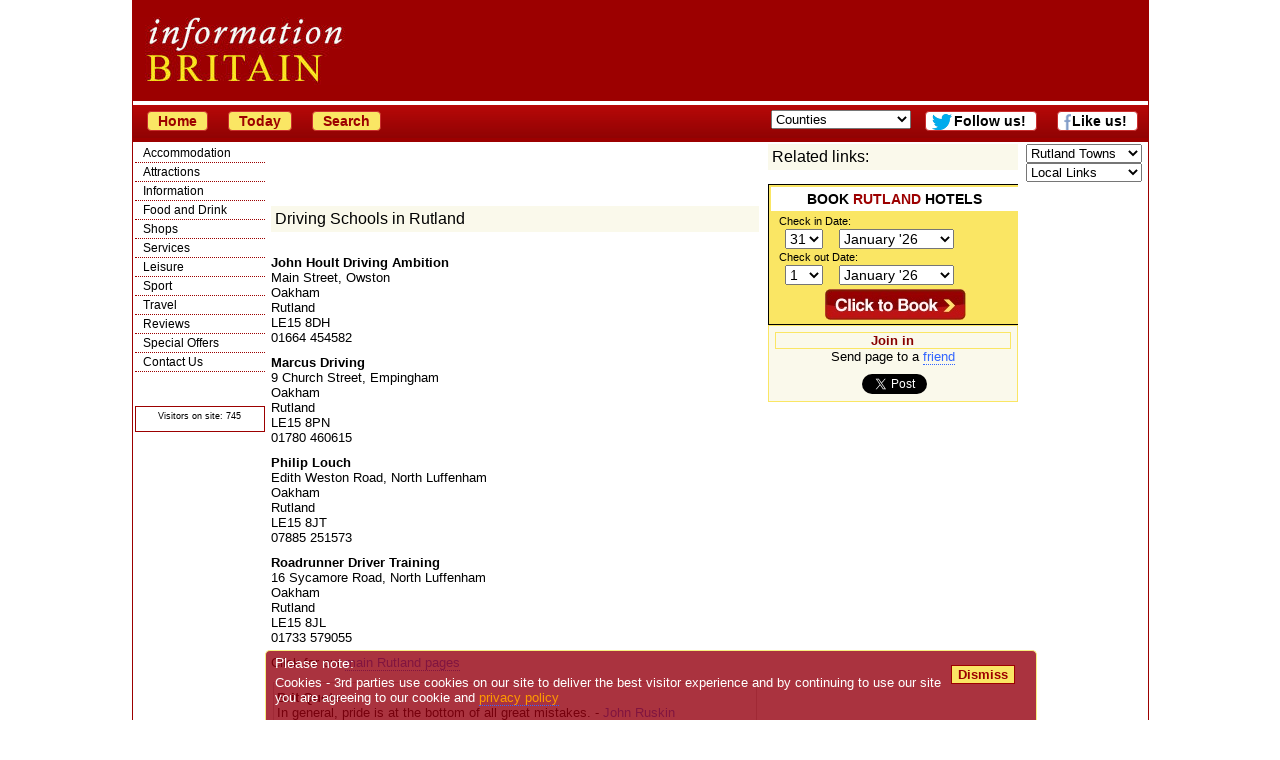

--- FILE ---
content_type: text/html; charset=UTF-8
request_url: https://information-britain.co.uk/minorcounty.php?county=10&type=14
body_size: 41884
content:
<!DOCTYPE HTML PUBLIC "-//W3C//Dtd HTML 4.01 transitional//EN"
        "http://www.w3.org/tr/html4/loose.dtd">
<html lang="en"><head>
<title>English Driving Schools in Rutland. Find Rutland Driving Schools</title>
<meta name="description" content="Driving Schools in and around Rutland, England">
<meta name="keywords" content="English Driving Schools, Rutland Driving Schools"></cfoutput><link rel="stylesheet" type="text/css" href="ibstyle.css">
<script type="text/javascript">
(function(){
  var bsa = document.createElement('script');
     bsa.type = 'text/javascript';
     bsa.async = true;
     bsa.src = '//information-britain.co.uk/tick.js';
  (document.getElementsByTagName('head')[0]||document.getElementsByTagName('body')[0]).appendChild(bsa);
})();
</script>
<meta http-equiv="Content-Type" content="text/html; charset=ISO-8859-1">
<!--[if gt IE 4.0]><![if lt IE 7]>
<style type="text/css">
#container{width:1034px;}
#subheader{width:1024px;}
</style>
<![endif]><![endif]-->
<meta name=viewport content="width=device-width, initial-scale=1">
<script async src="https://pagead2.googlesyndication.com/pagead/js/adsbygoogle.js?client=ca-pub-1447370824569277"
     crossorigin="anonymous"></script></head>
<body>
<div id="container">
<div id="header">
<div id="topad">
<div class="smargin">
<!--<iframe width="728" height="90" name="topad" src="https://information-britain.co.uk/topad.htm" frameborder="0" marginwidth="0" marginheight="0" vspace="0" hspace="0" allowtransparency="true" scrolling="no"></iframe>-->
</div><!--smargin-->
</div><!--topad-->
<span id="mytimeb"></span>
</div><!--header-->
<div id="subheader">
<a href='/'><button onClick="window.location.href='/'; return false;">Home</button></a>
<a href='/today.php'><button onClick="window.location.href='/today.php'; return false;">Today</button></a>
<!--<form action='/gsearch.php' id='cse-search-box'>
<input type="hidden" name="cx" value="partner-pub-1447370824569277:7pabna-ym5o">
<input type="hidden" name="cof" value="FORID:11">
<input type="hidden" name="ie" value="ISO-8859-1">
<input type="text" name="q" size="20">
<input type="submit" name="sa" value="Search">
</form>
<script type="text/javascript" src="http://www.google.co.uk/cse/brand?form=cse-search-box&lang=en"></script>-->
<a href='/search.cfm'><button onClick="window.location.href='/search.cfm'; return false;">Search</button></a>
<form name=qjump method=get class="menulist" action="#">
<select onChange="return jump(this);" size="1">
<option value=''>Counties</option>
<option value='/counties.cfm?county=140'>Anglesey</option>
<option value='/counties.cfm?county=75'>Angus and Dundee</option>
<option value='/counties.cfm?county=64'>Argyll</option>
<option value='/counties.cfm?county=63'>Ayrshire and Arran</option>
<option value='/counties.cfm?county=138'>Bath</option>
<option value='/counties.cfm?county=39'>Bedfordshire</option>
<option value='/counties.cfm?county=107'>Belfast</option>
<option value='/counties.cfm?county=38'>Berkshire</option>
<option value='/counties.cfm?county=60'>Borders</option>
<option value='/counties.cfm?county=36'>Bristol</option>
<option value='/counties.cfm?county=35'>Buckinghamshire</option>
<option value='/counties.cfm?county=34'>Cambridgeshire</option>
<option value='/counties.cfm?county=33'>Cheshire</option>
<option value='/counties.cfm?county=95'>Cleveland and Teesside</option>
<option value='/counties.cfm?county=31'>Cornwall</option>
<option value='/counties.cfm?county=108'>County Antrim</option>
<option value='/counties.cfm?county=113'>County Armagh</option>
<option value='/counties.cfm?county=109'>County Down</option>
<option value='/counties.cfm?county=32'>County Durham</option>
<option value='/counties.cfm?county=110'>County Fermanagh</option>
<option value='/counties.cfm?county=111'>County Londonderry</option>
<option value='/counties.cfm?county=112'>County Tyrone</option>
<option value='/counties.cfm?county=30'>Cumbria</option>
<option value='/counties.cfm?county=29'>Derbyshire</option>
<option value='/counties.cfm?county=28'>Devon</option>
<option value='/counties.cfm?county=27'>Dorset</option>
<option value='/counties.cfm?county=70'>Dumfries and Galloway</option>
<option value='/counties.cfm?county=98'>East Yorkshire</option>
<option value='/counties.cfm?county=49'>Edinburgh and the Lothians</option>
<option value='/counties.cfm?county=26'>Essex</option>
<option value='/counties.cfm?county=57'>Fife</option>
<option value='/counties.cfm?county=56'>Glasgow</option>
<option value='/counties.cfm?county=25'>Gloucestershire</option>
<option value='/counties.cfm?county=55'>Grampian</option>
<option value='/counties.cfm?county=76'>Greater Manchester</option>
<option value='/counties.cfm?county=83'>Guernsey</option>
<option value='/counties.cfm?county=24'>Hampshire</option>
<option value='/counties.cfm?county=23'>Herefordshire</option>
<option value='/counties.cfm?county=22'>Hertfordshire</option>
<option value='/counties.cfm?county=54'>Highlands</option>
<option value='/counties.cfm?county=139'>Isle of Islay</option>
<option value='/counties.cfm?county=74'>Isle of Man</option>
<option value='/counties.cfm?county=103'>Isle of Mull</option>
<option value='/counties.cfm?county=52'>Isle of Skye</option>
<option value='/counties.cfm?county=71'>Isle of Wight</option>
<option value='/counties.cfm?county=102'>Isles of Scilly</option>
<option value='/counties.cfm?county=82'>Jersey</option>
<option value='/counties.cfm?county=20'>Kent</option>
<option value='/counties.cfm?county=50'>Lanarkshire</option>
<option value='/counties.cfm?county=19'>Lancashire</option>
<option value='/counties.cfm?county=18'>Leicestershire</option>
<option value='/counties.cfm?county=17'>Lincolnshire</option>
<option value='/counties.cfm?county=16'>London</option>
<option value='/counties.cfm?county=90'>Merseyside</option>
<option value='/counties.cfm?county=66'>Mid Wales</option>
<option value='/counties.cfm?county=15'>Norfolk</option>
<option value='/counties.cfm?county=68'>North Wales</option>
<option value='/counties.cfm?county=40'>North Yorkshire</option>
<option value='/counties.cfm?county=14'>Northamptonshire</option>
<option value='/counties.cfm?county=13'>Northumberland</option>
<option value='/counties.cfm?county=12'>Nottinghamshire</option>
<option value='/counties.cfm?county=106'>Orkneys</option>
<option value='/counties.cfm?county=11'>Oxfordshire</option>
<option value='/counties.cfm?county=47'>Perthshire</option>
<option value='/counties.cfm?county=10'>Rutland</option>
<option value='/counties.cfm?county=105'>Shetland Isles</option>
<option value='/counties.cfm?county=9'>Shropshire</option>
<option value='/counties.cfm?county=8'>Somerset</option>
<option value='/counties.cfm?county=67'>South Wales</option>
<option value='/counties.cfm?county=99'>South Yorkshire</option>
<option value='/counties.cfm?county=7'>Staffordshire</option>
<option value='/counties.cfm?county=78'>Stirlingshire</option>
<option value='/counties.cfm?county=6'>Suffolk</option>
<option value='/counties.cfm?county=5'>Surrey</option>
<option value='/counties.cfm?county=4'>Sussex</option>
<option value='/counties.cfm?county=84'>Tyne and Wear</option>
<option value='/counties.cfm?county=3'>Warwickshire</option>
<option value='/counties.cfm?county=37'>West Midlands</option>
<option value='/counties.cfm?county=69'>West Wales</option>
<option value='/counties.cfm?county=97'>West Yorkshire</option>
<option value='/counties.cfm?county=104'>Western Isles</option>
<option value='/counties.cfm?county=2'>Wiltshire</option>
<option value='/counties.cfm?county=1'>Worcestershire</option>
</select>
</form>
<a href='https://www.facebook.com/InformationBritain?ref=hl' class=newpage><button id='fblink' style='background-color:#fff' onClick="window.open('https://www.facebook.com/InformationBritain?ref=hl') return false;">Like us!</button></a>
<a href="http://twitter.com/inbritain" id="trk" class=newpage><button onClick="window.open('http://twitter.com/inbritain') return false;" id="twlink">Follow us!</button></a>
</div><!--subheader-->
<div id="navdiv">
<ul id="nav">
	<li><a href="#" onclick="return toggle('ul_one', 1);">Accommodation</a>
	<ul id="ul_one">
		<li><a href="/where_to_stay.htm">All Accommodation</a></li>
		<li><a href="/hotels.htm">Hotels</a></li>
		<li><a href="/accommodationnearairports.htm">Airports</a></li>
		<li><a href="/extras/Serviced-Apartment">Apartments</a></li>
		<li><a href="/b&amp;b.htm">Bed and Breakfast</a></li>
		<li><a href="/extras/Boutique-Hotel">Boutique</a></li>
		<li><a href="/breakshome.php">British Breaks</a></li>
		<li><a href="/budgetmain.htm">Budget</a></li>
		<li><a href="/campingcounties.cfm">Camping</a></li>
		<li><a href="/caravancounties.cfm">Caravans</a></li>
		<li><a href="/extras/Castle-Hotel">Castle Hotels</a></li>
		<li><a href="/othertypes.cfm?type=Conference%20Centre">Conference Centres</a></li>
		<li><a href="/coolhotels.cfm">Cool Hotels</a></li>
		<li><a href="/cottagecounties.cfm">Cottages</a></li>
		<li><a href="/famous.cfm">Destinations</a></li>
		<li><a href="/farms.htm">Farms</a></li>
		<li><a href="/extras/Golf-Hotel">Golf Hotels</a></li>
		<li><a href="/holidaylist.cfm">Holiday Parks</a></li>
		<li><a href="/othertypes.cfm?type=Hostel">Hostels</a></li>
		<li><a href="/hotels.htm">Hotels</a></li>
		<li><a href="/pubs.htm">Inns</a></li>
		<li><a href="/ireland.php">Ireland</a></li>
		<li><a href="/reviewcentre.php">Reviews</a></li>
		<li><a href="/scatering.htm">Self Catering</a></li>
		<li><a href="/extras/Spa-Hotel">Spa Hotels</a></li>
		<li><a href="/offers.htm">Special offers</a></li>
		<li><a href="/extras/Unique-Accommodation">Unique</a></li>
		<li><a href="/afloatcounties.cfm">Water Holidays</a></li>
		<li><a href="/where_to_stay.htm">Where to Stay</a></li>
	</ul></li>
	<li><a href="#" onclick="return toggle('ul_two', 1);">Attractions</a>
	<ul id="ul_two">
		<li><a href="/activities.cfm">Activities</a></li>
		<li><a href="/attractions.htm">All</a></li>
		<li><a href="/est-list3.cfm?EstType=3&amp;subset=crafts">Arts &amp; Crafts</a></li>
		<li><a href="/attractions.htm">Attractions</a></li>
		<li><a href="/othertypes.cfm?type=Casino">Casinos</a></li>
		<li><a href="/est-list3.cfm?EstType=3&amp;subset=castle">Castles</a></li>
		<li><a href="/est-list3.cfm?EstType=3&amp;subset=cathedral">Cathedrals/Churches</a></li>
		<li><a href="/cultural.php">Cultural</a></li>
		<li><a href="/famous.cfm">Destinations</a></li>
		<li><a href="/events.htm">Events</a></li>
		<li><a href="/est-list3.cfm?EstType=3&amp;subset=family">Family</a></li>
		<li><a href="/famous.cfm">Famous Places</a></li>
		<li><a href="/othertypes.cfm?type=Farmers%20Market">Farmers Markets</a></li>
		<li><a href="/customs.php">Folk Customs</a></li>
		<li><a href="/est-list3.cfm?EstType=3&amp;subset=garden">Gardens</a></li>
		<li><a href="/haunted.php">Haunted Britain</a></li>
		<li><a href="/est-list3.cfm?EstType=3&amp;subset=hist">Historic Houses</a></li>
		<li><a href="/est-list3.cfm?EstType=3&amp;subset=indust">Industrial</a></li>
		<li><a href="/othertypes.cfm?type=Market">Markets</a></li>
		<li><a href="/est-list3.cfm?EstType=3&amp;subset=military">Military</a></li>
		<li><a href="/movies.htm">Movie &amp; TV Sets</a></li>
		<li><a href="/bytype.cfm?EstType=3&amp;Country=0&amp;subset=museum">Museums</a></li>
		<li><a href="/est-list3.cfm?EstType=3&amp;subset=open">Open Spaces</a></li>
		<li><a href="/uksports/">Sport</a></li>
		<li><a href="/est-list3.cfm?EstType=3&amp;subset=stately">Stately Homes</a></li>
		<li><a href="/est-list3.cfm?EstType=3&amp;subset=unusual">Unusual</a></li>
		<li><a href="/est-list3.cfm?EstType=3&amp;subset=wild">Wildlife</a></li>
		<li><a href="/towns.cfm">Towns</a></li>
	</ul></li>
	<li><a href="#" onclick="return toggle('ul_eight', 1);">Information</a>
	<ul id="ul_eight">
		<li><a href="/information.htm">About Britain</a></li>
		<li><a href="/articletypes.php">Articles</a></li>
		<li><a href="/othertypes.cfm?type=Association">Associations</a></li>
		<li><a href="/institutions.php">British Institutions</a></li>
		<li><a href="/famousquotes.php">British Quotes</a></li>
		<li><a href="/othertypes.cfm?type=Charity">Charities</a></li>
		<li><a href="/est-list2.cfm?EstType=43&amp;Country=0">Churches</a></li>
		<li><a href="/othertypes.cfm?type=Conference%20Centre">Conference Centres</a></li>
		<li><a href="/countiesofbritain.htm">Counties</a></li>
		<li><a href="/est-list2.cfm?EstType=22&amp;Country=0">Councils</a></li>
		<li><a href="/cultural.php">Cultural Britain</a></li>
		<li><a href="/famousbritons.php">Famous Britons</a></li>
		<li><a href="/famousdates.php">Famous Dates</a></li>
		<li><a href="/famous.cfm">Famous Places</a></li>
		<li><a href="/favouritebritain.php">Favourite Britain</a></li>
		<li><a href="/bestfilm.php">Favourite Film</a></li>
		<li><a href="/customs.php">Folk Customs</a></li>
		<li><a href="/about/geography.htm">Geography</a></li>
		<li><a href="/haunted.php">Haunted Britain</a></li>
		<li><a href="/historic-cities.htm">Historic Cities</a></li>
		<li><a href="/britishhistory.php">History</a></li>
		<li><a href="/links.cfm">Links</a></li>
		<li><a href="/lore.php">Lore &amp; legends</a></li>
		<li><a href="/movies.htm">Movie &amp; TV Sets</a></li>
		<li><a href="/monarchs.htm">Monarchy</a></li>
		<li><a href="/natural.php">Natural Britain</a></li>
		<li><a href="/uknews.htm">News</a></li>
		<li><a href="/didyouknowlist.php">Rather Interesting</a></li>
		<li><a href="/schoolcounties.cfm">Schools</a></li>
		<li><a href="/towns.cfm">Towns</a></li>
		<li><a href="/countrylist.php?type=Tour%20Guide">Tour Guides</a></li>
		<li><a href="/tic.cfm">Tourist Information</a></li>
		<li><a href="/tipshome.php">Travel Tips</a></li>
		<li><a href="/photo.php">UK Pictures</a></li>
		<li><a href="/countyreviews.htm">Visitor reports</a></li>
		<li><a href="/villages.cfm">Villages</a></li>
	</ul></li>
	<li><a href="#" onclick="return toggle('ul_three', 1);">Food and Drink</a>
	<ul id="ul_three">
		<li><a href="/othertypes.cfm?type=Club">Clubs</a></li>
		<li><a href="/othertypes.cfm?type=Farmers%20Market">Farmers Markets</a></li>
		<li><a href="/ShopTypes.cfm?type=Farm">Farm Shops</a></li>
		<li><a href="/food/foodlegends.php">Food Legends</a></li>
		<li><a href="/extras/Gastropub">Gastropubs</a></li>
		<li><a href="/pubs.htm">Inns</a></li>
		<li><a href="/othertypes.cfm?type=Market">Markets</a></li>
		<li><a href="/menucentre.htm">Menus</a></li>
		<li><a href="/othertypes.cfm?type=Pub%20and%20Bar">Pubs and Bars</a></li>
		<li><a href="/recipes.php">Recipes</a></li>
		<li><a href="/restaurantcounties.cfm">Restaurants</a></li>
		<li><a href="/ShopTypes.cfm?type=Food%20%26%20Drink">Shops</a></li>
	</ul></li>
	<li><a href="#" onclick="return toggle('ul_five', 1);">Shops</a>
	<ul id="ul_five">
		<li><a href="/shopping.cfm">All Shops</a></li>
		<li><a href="/ShopTypes.cfm?type=Antiques">Antiques</a></li>
		<li><a href="/ShopTypes.cfm?type=Art">Art</a></li>
		<li><a href="/ShopTypes.cfm?type=Books%20CDs%20and%20Games">Books CDs &amp; Games</a></li>
		<li><a href="/ShopTypes.cfm?type=Butchers">Butchers</a></li>
		<li><a href="/ShopTypes.cfm?type=Chemists">Chemist</a></li>
		<li><a href="/ShopTypes.cfm?type=Children">Children</a></li>
		<li><a href="/ShopTypes.cfm?type=Clothes">Clothes Shops</a></li>
		<li><a href="/ShopTypes.cfm?type=Crafts">Craft Shops</a></li>
		<li><a href="/ShopTypes.cfm?type=Department%20Stores">Department Stores</a></li>
		<li><a href="/ShopTypes.cfm?type=DIY">DIY</a></li>
		<li><a href="/ShopTypes.cfm?type=Electrical/Computers">Electrical/Computers</a></li>
		<li><a href="/ShopTypes.cfm?type=Ethical/Fair Trade">Ethical/Fair Trade</a></li>
		<li><a href="/ShopTypes.cfm?type=Farm">Farm Shops</a></li>
		<li><a href="/othertypes.cfm?type=Farmers%20Market">Farmers Markets</a></li>
		<li><a href="/ShopTypes.cfm?type=Fashion%20Accessories">Fashion Accessories</a></li>
		<li><a href="/ShopTypes.cfm?type=Florists">Florists</a></li>
		<li><a href="/ShopTypes.cfm?type=Food%20%26%20Drink">Food &amp; Drink</a></li>
		<li><a href="/ShopTypes.cfm?type=Garden">Garden Shops</a></li>
		<li><a href="/ShopTypes.cfm?type=Gifts">Gift Shops</a></li>
		<li><a href="/ShopTypes.cfm?type=Hair%20%26%20Beauty">Hair &amp; Beauty</a></li>
		<li><a href="/ShopTypes.cfm?type=Healthcare">Healthcare Shops</a></li>
		<li><a href="/ShopTypes.cfm?type=High%20Street">High Street Shops</a></li>
		<li><a href="/ShopTypes.cfm?type=House%20%26%20Home">House &amp; Home</a></li>
		<li><a href="/ShopTypes.cfm?type=Jewellery">Jewellery</a></li>
		<li><a href="/othertypes.cfm?type=Market">Markets</a></li>
		<li><a href="/ShopTypes.cfm?type=Mobile%20Phones">Mobile Phones</a></li>
		<li><a href="/ShopTypes.cfm?type=Musical%20Instruments">Music</a></li>
		<li><a href="/ShopTypes.cfm?type=Natural%20Products">Natural Products</a></li>
		<li><a href="/ShopTypes.cfm?type=Opticians">Opticians</a></li>
		<li><a href="/ShopTypes.cfm?type=Outdoor%20Pursuits">Outdoor Pursuits</a></li>
		<li><a href="/ShopTypes.cfm?type=Party/Entertainment/Events">Party/Entertainment</a></li>
		<li><a href="/ShopTypes.cfm?type=Pets">Pets</a></li>
		<li><a href="/ShopTypes.cfm?type=Photography/Photographers">Photography/Photographers</a></li>
		<li><a href="/ShopTypes.cfm?type=Shoes">Shoe Shops</a></li>
		<li><a href="/ShopTypes.cfm?type=Shopping Village/Outlet">Shopping Village/Outlet</a></li>
		<li><a href="/ShopTypes.cfm?type=Sports">Sports</a></li>
		<li><a href="/ShopTypes.cfm?type=Stationery%20and%20Office">Stationery &amp; Office</a></li>
	</ul></li>
	<li><a href="#" onclick="return toggle('ul_six', 1);">Services</a>
	<ul id="ul_six">
		<li><a href="/othertypes.cfm?type=Accountant">Accountants</a></li>
		<li><a href="/minortypes.cfm?type=2">Architects</a></li>
		<li><a href="/minortypes.cfm?type=3">Boarding kennels</a></li>
		<li><a href="/books.cfm">Books</a></li>
		<li><a href="/minortypes.cfm?type=17">Builders</a></li>
		<li><a href="/carhire.htm">Car Hire</a></li>
		<li><a href="/othertypes.cfm?type=Care%20Home">Care Homes</a></li>
		<li><a href="/minortypes.php?type=4">Catteries</a></li>
		<li><a href="/ShopTypes.cfm?type=Chemists">Chemists</a></li>
		<li><a href="/minortypes.cfm?type=10">Cleaning Services</a></li>
		<li><a href="/othertypes.cfm?type=Church">Churches</a></li>
		<li><a href="/othertypes.cfm?type=Cinema">Cinemas</a></li>
		<li><a href="/est-list2.cfm?EstType=22&amp;Country=0">Councils</a></li>
		<li><a href="/othertypes.cfm?type=Dentist">Dentists</a></li>
		<li><a href="/othertypes.cfm?type=Doctor">Doctors</a></li>
		<li><a href="/minortypes.cfm?type=14">Driving School</a></li>
		<li><a href="/minortypes.cfm?type=13">Electricians</a></li>
		<li><a href="/estatecounty.cfm">Estate Agents</a></li>
		<li><a href="/othertypes.cfm?type=Farmers%20Market">Farmers Markets</a></li>
		<li><a href="/healthcounties.cfm">Fitness Clubs</a></li>
		<li><a href="/othertypes.cfm?type=Flat%20Share">Flat Share</a></li>
		<li><a href="/minortypes.php?type=16">Gardeners</a></li>
		<li><a href="/golf.cfm">Golf Courses</a></li>
		<li><a href="/minortypes.cfm?type=1">Hospitals</a></li>
		<li><a href="/pubs.htm">Inns</a></li>
		<li><a href="/minortypes.php?type=3">Kennels</a></li>
		<li><a href="/minortypes.php?type=6">Leisure Centres</a></li>
		<li><a href="/minortypes.cfm?type=7">Locksmith</a></li>
		<li><a href="/othertypes.cfm?type=Market">Markets</a></li>
		<li><a href="/minortypes.cfm?type=12">Mechanic</a></li>
		<li><a href="/minortypes.cfm?type=15">Nursery School</a></li>
		<li><a href="/ShopTypes.cfm?type=Opticians">Opticians</a></li>
		<li><a href="/minortypes.php?type=8">Plumbers</a></li>
		<li><a href="/minortypes.php?type=9">Removals</a></li>
		<li><a href="/restaurantcounties.cfm">Restaurants</a></li>
		<li><a href="/schoolcounties.cfm">Schools</a></li>
		<li><a href="/othertypes.cfm?type=Solicitor">Solicitors</a></li>
		<li><a href="/minortypes.php?type=5">Surveyors</a></li>
		<li><a href="/othertypes.cfm?type=Taxi">Taxis</a></li>
		<li><a href="http://ticketsuk.at/informationbritain?CTY=4&amp;CID=1648" class='trk'>Theatre Tickets</a></li>
		<li><a href="/othertypes.cfm?type=Venue">Venues</a></li>
		<li><a href="/othertypes.cfm?type=Vet">Vets</a></li>
	</ul></li>
	<li><a href="#" onclick="return toggle('ul_seven', 1);">Leisure</a>
	<ul id="ul_seven">
		<li><a href="/activities.cfm">Activities</a></li>
		<li><a href="/attractions.htm">Attractions</a></li>
		<li><a href="/othertypes.cfm?type=Casino">Casinos</a></li>
		<li><a href="/est-list2.cfm?EstType=43&amp;Country=0">Churches</a></li>
		<li><a href="/othertypes.cfm?type=Classes">Classes</a></li>
		<li><a href="/othertypes.cfm?type=Club">Clubs</a></li>
		<li><a href="/othertypes.cfm?type=Cinema">Cinemas</a></li>
		<li><a href="/events.htm">Events</a></li>
		<li><a href="/est-list3.cfm?EstType=3&amp;subset=garden">Gardens</a></li>
		<li><a href="/healthcounties.cfm">Gyms</a></li>
		<li><a href="/othertypes.cfm?type=Market">Markets</a></li>
		<li><a href="/othertypes.cfm?type=Performing%20Arts">Performing Arts</a></li>
		<li><a href="/racecounty.cfm">Racecourses</a></li>
		<li><a href="/restaurantcounties.cfm">Restaurants</a></li>
		<li><a href="/shopping.cfm">Shops</a></li>
		<li><a href="/uksports/">Sport</a></li>
		<li><a href="/othertypes.cfm?type=Theatre">Theatres</a></li>
		<li><a href="/othertypes.cfm?type=Tour%20Guide">Tour Guides</a></li>
		<li><a href="/est-list3.cfm?EstType=3&subset=wild">Wildlife</a></li>
	</ul></li>
	<li><a href="#" onclick="return toggle('ul_nine', 1);">Sport</a>
	<ul id="ul_nine">
		<li><a href="/activities.cfm">Activities</a></li>
		<li><a href="/sports.cfm?type=14">Badminton</a></li>
		<li><a href="/sports.cfm?type=7">Basketball</a></li>
		<li><a href="/sports.cfm?type=20">Bowling</a></li>
		<li><a href="/sports.cfm?type=8">Boxing</a></li>
		<li><a href="/sports.cfm?type=1">Cricket</a></li>
		<li><a href="/sports.cfm?type=18">Cycling</a></li>
		<li><a href="/healthcounties.cfm">Fitness Clubs</a></li>
		<li><a href="/sports.cfm?type=2">Football</a></li>
		<li><a href="/golf.cfm">Golf</a></li>
		<li><a href="/racecounty.cfm">Horse Racing</a></li>
		<li><a href="/sports.cfm?type=13">Martial Arts</a></li>
		<li><a href="/sports.cfm?type=5">Men's Hockey</a></li>
		<li><a href="/sports.cfm?type=16">Netball</a></li>
		<li><a href="/sports.cfm?type=23">Polo</a></li>
		<li><a href="/sports.cfm?type=3">Rugby</a></li>
		<li><a href="/sports.cfm?type=10">Rowing</a></li>
		<li><a href="/sports.cfm?type=3">Rugby League</a></li>
		<li><a href="/sports.cfm?type=4">Rugby Union</a></li>
		<li><a href="/sports.cfm?type=11">Sailing</a></li>
		<li><a href="/uksports/">Sport</a></li>
		<li><a href="/sports.cfm?type=19">Swimming & Diving</a></li>
		<li><a href="/sports.cfm?type=21">Table Tennis</a></li>
		<li><a href="/sports.cfm?type=12">Tennis</a></li>
		<li><a href="/sports.cfm?type=22">Trampolining</a></li>
		<li><a href="/sports.cfm?type=17">Volleyball</a></li>
		<li><a href="/sports.cfm?type=6">Women's Hockey</a></li>
	</ul></li>
	<li><a href="#" onclick="return toggle('ul_four', 1);">Travel</a>
	<ul id="ul_four">
		<li><a href="/carhire.htm">Car Hire</a></li>
		<li><a href="/travel.htm">Travel information</a></li>
		<li><a href="//clkuk.tradedoubler.com/click?p=2556&amp;a=653230&amp;g=19541">Travel insurance</a></li>
		<li><a href="/accommodationnearairports.htm">Airports</a></li>
		<li><a href="/road.htm">Road</a></li>
		<li><a href="//www.awin1.com/awclick.php?mid=2601&id=23208">Flights</a></li>
		<li><a href="/ferries.htm">Ferries</a></li>
		<li><a href="/rail.htm">Rail</a></li>
		<li><a href="/othertypes.cfm?type=Taxi">Taxis</a></li>
		<li><a href="/tipshome.php">Travel Tips</a></li>
		<li><a href="/countyreviews.htm">Visitor reports</a></li>
	</ul></li>
	<li><a href="/reviewcentre.php" title="Review Centre">Reviews</a></li>
	<li><a href="/offers.htm" title="Special Offers">Special Offers</a></li>
	<li><a href="/contact.htm" title="Contact Us">Contact Us</a></li>
</ul>
<div class="centre">
<div class="centre">

</div><!--centre-->
<!--<iframe width="120" height="600" name="rightsky"
src="https://information-britain.co.uk/rightsky.htm" frameborder="0"
marginwidth="0" marginheight="0"
scrolling="no"></iframe>--><p class="little">&copy; Crawbar ltd<br>1998-
2026</p>
<div class="normalbg bordered">
<p><span class="little">Visitors on site: 745</span></p>
</div><!--normalbg bordered-->
</div><!--centre-->
</div><!--navdiv-->
<div class="rnav">
<select onChange='return jump(this);' style='max-width:116px;'><option value=''>Rutland Towns</option><option value='/hoteltowns.cfm?town=Oakham&amp;county=10'>Oakham</option><option value='/county10/townguideExton/'>Exton</option>
<option value='/hoteltowns.cfm?town=Whitwell&amp;county=10'>Whitwell</option><option value='/hoteltowns.cfm?town=Uppingham&amp;county=10'>Uppingham</option><option value='/hoteltowns.cfm?town=Braunston&amp;county=10'>Braunston</option><option value='/county10/townguideWing/'>Wing</option>
<option value='/hoteltowns.cfm?town=Ketton&amp;county=10'>Ketton</option><option value='/hoteltowns.cfm?town=Clipsham&amp;county=10'>Clipsham</option><option value='/hoteltowns.cfm?town=Stapleford&amp;county=10'>Stapleford</option><option value='/county10/townguideWymondham/'>Wymondham</option>
</select>
			<select onChange='return jump(this);' style='max-width:116px;'><option value=''>Local Links</option>
<option value="/activitylist.cfm?county=10">Activities</option>
<option value="/estcounties.cfm?county=10&amp;type=3">Attraction</option>
<option value="/estcounties.cfm?county=10&amp;type=2">B and B</option>
<option value="/books.cfm?county=10">Books</option>
<option value="/estcounties.cfm?county=10&amp;type=17">Camping</option>
<option value="/estcounties.cfm?county=10&amp;type=43">Church</option>
<option value="/estcounties.cfm?county=10&amp;type=45">Classes</option>
<option value="/estcounties.cfm?county=10&amp;type=39">Club</option>
<option value="/estcounties.cfm?county=10&amp;type=20">Cottage</option>
<option value="/estcounties.cfm?county=10&amp;type=37">Dentist</option>
<option value="/estcounties.cfm?county=10&amp;type=34">Doctor</option>
<option value="/estcounties.cfm?county=10&amp;type=11">Estate Agent</option>
<option value="/countyevents/10.html">Events</option>
<option value="/golfcounty.cfm?county=10">Golf Club</option>
<option value="/estcounties.cfm?county=10&amp;type=15">Holiday Park</option>
<option value="/estcounties.cfm?county=10&amp;type=1">Hotel</option>
<option value="/estcounties.cfm?county=10&amp;type=5">Inn</option>
<option value="/estcounties.cfm?county=10&amp;type=28">Market</option>
<option value="/estcounties.cfm?county=10&amp;type=27">Pub and Bar</option>
<option value="/estcounties.cfm?county=10&amp;type=16">Restaurant</option>
<option value="/estcounties.cfm?county=10&amp;type=23">School</option>
<option value="/shopslist.cfm?county=10">Shops</option>
<option value="/estcounties.cfm?county=10&amp;type=36">Solicitor</option>
<option value="/uksports/">Sport</option>
<option value="/estcounties.cfm?county=10&amp;type=25">Taxi</option>
<option value="/estcounties.cfm?county=10&amp;type=14">Theatre</option>
<option value="/ticlist.cfm?county=10">Tourist Information</option>
<option value="/estcounties.cfm?county=10&amp;type=42">Venue</option>
<option value="/estcounties.cfm?county=10&amp;type=46">Vet</option>
</select><!--<div class='centre'><iframe width="120" height="600" name="burstmedia"
src="https://information-britain.co.uk/burstmedia.htm" frameborder="0"
marginwidth="0" marginheight="0" scrolling="no"></iframe>
</div>--></div><!--rnav-->
<div id="feature">
<h1>Related links:</h1><p>

</p>
	<form id='frm' name='frm' action='/bookingscom.php' method='get'>
	<input type='hidden' name='region' value='2402' />
	<input type='hidden' name='ss' value='Rutland' />
	<fieldset id="yellowfieldset"><h1>BOOK <span class="dkred">RUTLAND</span> HOTELS</h1>	<ol>
	<li><label for="b_checkin_day">Check in Date:</label>
	<select id="b_checkin_day" name="checkin_monthday" onchange="checkDateOrder('frm', 'b_checkin_day', 'b_checkin_month', 'b_checkout_day', 'b_checkout_month') ; tickCheckBox('b_availcheck');">
	<option value='1'>1</option>
<option value='2'>2</option>
<option value='3'>3</option>
<option value='4'>4</option>
<option value='5'>5</option>
<option value='6'>6</option>
<option value='7'>7</option>
<option value='8'>8</option>
<option value='9'>9</option>
<option value='10'>10</option>
<option value='11'>11</option>
<option value='12'>12</option>
<option value='13'>13</option>
<option value='14'>14</option>
<option value='15'>15</option>
<option value='16'>16</option>
<option value='17'>17</option>
<option value='18'>18</option>
<option value='19'>19</option>
<option value='20'>20</option>
<option value='21'>21</option>
<option value='22'>22</option>
<option value='23'>23</option>
<option value='24'>24</option>
<option value='25'>25</option>
<option value='26'>26</option>
<option value='27'>27</option>
<option value='28'>28</option>
<option value='29'>29</option>
<option value='30'>30</option>
<option value='31' selected="selected">31</option>
	</select>
	<select id="b_checkin_month" name="checkin_year_month" onchange="checkDateOrder('frm', 'b_checkin_day', 'b_checkin_month', 'b_checkout_day', 'b_checkout_month') ; tickCheckBox('b_availcheck');">
	<script language="Javascript">
	function addzero( value ){
	while( value.length<2 ) value = String("0") + value;
    return value;
   	}
	var monthArray=new Array("January","February","March","April","May","June","July","August","September","October","November","December");
	var today = new Date();
	var month= today.getMonth();
	var year = today.getFullYear()%100;
	var fullYear=today.getFullYear();
	year=new String(year);
	year=addzero(year);
	var countMonth=month;
	for(var i=0;i<36;i++,countMonth++){
	if(countMonth%12==0 && i>0){
	countMonth=0;
	year++;
	year=new String(year);
	year=addzero(year);
	fullYear++;
	}
	document.writeln("<option value=\""+fullYear+"-"+(countMonth+1)+"\">"+monthArray[countMonth]+" '"+year);
	}
	</script>
	</select>
	</li>
	<li><label for="b_checkout_day">Check out Date:</label>
	<select id="b_checkout_day" name="checkout_monthday" onchange="tickCheckBox('b_availcheck');">
	<option value='1'>1</option>
<option value='2'>2</option>
<option value='3'>3</option>
<option value='4'>4</option>
<option value='5'>5</option>
<option value='6'>6</option>
<option value='7'>7</option>
<option value='8'>8</option>
<option value='9'>9</option>
<option value='10'>10</option>
<option value='11'>11</option>
<option value='12'>12</option>
<option value='13'>13</option>
<option value='14'>14</option>
<option value='15'>15</option>
<option value='16'>16</option>
<option value='17'>17</option>
<option value='18'>18</option>
<option value='19'>19</option>
<option value='20'>20</option>
<option value='21'>21</option>
<option value='22'>22</option>
<option value='23'>23</option>
<option value='24'>24</option>
<option value='25'>25</option>
<option value='26'>26</option>
<option value='27'>27</option>
<option value='28'>28</option>
<option value='29'>29</option>
<option value='30'>30</option>
<option value='31'>31</option>
	</select>
	<select id="b_checkout_month" name="checkout_year_month" onchange="tickCheckBox('b_availcheck');">
	<script language="Javascript">
	var monthArray=new Array("January","February","March","April","May","June","July","August","September","October","November","December");
	var today = new Date();
	var month= today.getMonth();
	var year = today.getFullYear()%100;
	var fullYear=today.getFullYear();
	year=new String(year);
	year=addzero(year);
	var countMonth=month;
	for(var i=0;i<12;i++,countMonth++){
	if(countMonth%12==0 && i>0){
	countMonth=0;
	year++;
	year=new String(year);
	year=addzero(year);
	fullYear++;
	}
	document.writeln("<option value=\""+fullYear+"-"+(countMonth+1)+"\">"+monthArray[countMonth]+" '"+year);
	}
	</script>
	</select>
	</li>
	<li><label for="submit"></label><input type="image" src="/images/logo1/clicktobook.jpg" id="submit"></li>
	</ol></fieldset>
</form>
	<div class='joinin'>
	<h5 class='redtext'>Join in</h5>
	<p>Send page to a <a href='/postpage2.php?place=/minorcounty.php?county=10&type=14' onclick='mailnew("place=/minorcounty.php?county=10&type=14"); return false;'>friend</a><br>
	<div class='centre' style="width:220px; height:21px;">
	<div id="fb-root"></div><script src=//connect.facebook.net/en_US/all.js#appId=211648098866888&amp;xfbml=1"></script><fb:like href="" send="false" layout="button_count" width="70" show_faces="false" font="" style="vertical-align:top;"></fb:like>	<a href="http://twitter.com/share" class="twitter-share-button" data-count="horizontal">Tweet</a><script type="text/javascript" src="//platform.twitter.com/widgets.js"></script>
	</div>

		</div><!--joinin-->
	

 </div><!--feature-->
<div id="main">
<div class='centre topads'>
<iframe width="468" height="60" name="google468"
src="https://information-britain.co.uk/google468.htm" frameborder="0"
marginwidth="0" marginheight="0" scrolling="no"></iframe>
</div><!--topads--><h1>Driving Schools in Rutland</h1>
<div class='centre'><iframe width="468" height="15" name="linkunit"
src="https://information-britain.co.uk/linkunit.htm" frameborder="0"
marginwidth="0" marginheight="0" scrolling="no"></iframe></div><!--centre-->
<p>		<strong>John Hoult Driving Ambition</strong><br>
		Main Street, Owston<br>
		Oakham<br>
		Rutland<br>LE15 8DH<br>
01664 454582<br>
</p><p>		<strong>Marcus Driving</strong><br>
		9 Church Street, Empingham<br>
		Oakham<br>
		Rutland<br>LE15 8PN<br>
01780 460615<br>
</p><p>		<strong>Philip Louch</strong><br>
		Edith Weston Road, North Luffenham<br>
		Oakham<br>
		Rutland<br>LE15 8JT<br>
07885 251573<br>
</p><p>		<strong>Roadrunner Driver Training</strong><br>
		16 Sycamore Road, North Luffenham<br>
		Oakham<br>
		Rutland<br>LE15 8JL<br>
01733 579055<br>
</p><p>Click for our <a href='counties.cfm?county=10'>main Rutland pages</a></p><table id='daily'>
<tr><td><p><strong>Brit Quote:</strong><br>In general, pride is at the bottom of all great mistakes. - <a href='/famousbrits.php?id=366'>John Ruskin</a><br><a href='/famousquotes.php'>More Quotes</a></p><div class='centre topads'>
<script async src="//pagead2.googlesyndication.com/pagead/js/adsbygoogle.js"></script>
<!-- fbfw responsive link unit -->
<ins class="adsbygoogle"
     style="display:inline-block;width:468px;height:15px"
     data-ad-client="ca-pub-1447370824569277"
     data-ad-slot="6223773918"></ins>
<script>
(adsbygoogle = window.adsbygoogle || []).push({});
</script>
</div></td></tr>
<tr><td>
<p><strong>On this day:</strong><br>
Guy Fawkes hanged, drawn and quartered - <a href='/famdates.php?id=246'>1606</a>, Battle of May Island - <a href='/famdates.php?id=1549'>1918</a>, Battle of George Square - <a href='/famdates.php?id=863'>1919</a><br><a href="/famousdates.php">More dates from  British history</a></p>
</td></tr>
</table>
</div><!--main-->
<div class="countylist">
<p><a href="#" onclick="return Show_Stuff('counties');">click here to view all the British counties</a></p>
<h3>County Pages</h3>
</div><!--countylist-->
<div id="counties">
<div class="cdiv">
<strong>England</strong>:<br>  
<a href="/counties.cfm?county=138">Bath</a><br>
<a href="/counties.cfm?county=39">Bedfordshire</a><br>
<a href="/counties.cfm?county=38">Berkshire</a><br>
<a href="/counties.cfm?county=36">Bristol</a><br>
<a href="/counties.cfm?county=35">Buckinghamshire</a><br>
<a href="/counties.cfm?county=34">Cambridgeshire</a><br>
<a href="/counties.cfm?county=33">Cheshire</a><br>
<a href="/counties.cfm?county=95">Cleveland/Teesside</a><br>
<a href="/counties.cfm?county=31">Cornwall</a><br>
<a href="/counties.cfm?county=32">County Durham</a><br>
<a href="/counties.cfm?county=30">Cumbria</a><br>
<a href="/counties.cfm?county=29">Derbyshire</a><br>
<a href="/counties.cfm?county=28">Devon</a><br>
<a href="/counties.cfm?county=27">Dorset</a><br>
<a href="/counties.cfm?county=26">Essex</a><br>
<a href="/counties.cfm?county=25">Gloucestershire</a><br>
<a href="/counties.cfm?county=76">Greater Manchester </a><br>
</div>
<div class="cdiv">
<a href="/counties.cfm?county=24">Hampshire</a><br>
<a href="/counties.cfm?county=23">Herefordshire</a><br>
<a href="/counties.cfm?county=22">Hertfordshire</a><br>
<a href="/counties.cfm?county=20">Kent</a><br>
<a href="/counties.cfm?county=19">Lancashire</a><br>
<a href="/counties.cfm?county=18">Leicestershire</a><br>
<a href="/counties.cfm?county=17">Lincolnshire</a><br>
<a href="/counties.cfm?county=16">London</a><br>
<a href="/counties.cfm?county=90">Merseyside</a><br>
<a href="/counties.cfm?county=15">Norfolk</a><br>
<a href="/counties.cfm?county=14">Northamptonshire</a><br>
<a href="/counties.cfm?county=13">Northumberland</a><br>
<a href="/counties.cfm?county=12">Nottinghamshire</a><br>
<a href="/counties.cfm?county=11">Oxfordshire</a><br>
<a href="/counties.cfm?county=10">Rutland</a><br>
<a href="/counties.cfm?county=9">Shropshire</a><br>
<a href="/counties.cfm?county=8">Somerset</a><br>
<a href="/counties.cfm?county=7">Staffordshire</a><br>
</div>
<div class="cdiv">
<a href="/counties.cfm?county=6">Suffolk</a><br>
<a href="/counties.cfm?county=5">Surrey</a><br>
<a href="/counties.cfm?county=4">Sussex</a><br>
<a href="/counties.cfm?county=84">Tyne &amp; Wear</a><br>
<a href="/counties.cfm?county=3">Warwickshire</a><br>
<a href="/counties.cfm?county=37">West Midlands</a><br>
<a href="/counties.cfm?county=2">Wiltshire</a><br>
<a href="/counties.cfm?county=1">Worcestershire</a><br>
<a href="/counties.cfm?county=98">East Yorkshire</a><br>
<a href="/counties.cfm?county=40">North Yorkshire</a><br>
<a href="/counties.cfm?county=99">South Yorkshire</a><br>
<a href="/counties.cfm?county=97">West Yorkshire</a><br>
<strong>Scotland</strong>:
<br><a href="/counties.cfm?county=75">Angus &amp; Dundee</a><br>
<a href="/counties.cfm?county=64">Argyll</a><br>
<a href="/counties.cfm?county=63">Ayrshire & Arran</a><br>
<a href="/counties.cfm?county=60">Borders</a><br>
<a href="/counties.cfm?county=70">Dumfries &amp; Galloway</a><br>
</div>
<div class="cdiv">
<a href="/counties.cfm?county=49">Edinburgh &amp; the Lothians</a><br>
<a href="/counties.cfm?county=57">Fife</a><br>
<a href="/counties.cfm?county=56">Glasgow</a><br>
<a href="/counties.cfm?county=55">Grampian</a><br>
<a href="/counties.cfm?county=54">Highlands</a><br>
<a href="/counties.cfm?county=139">Isle of Islay</a><br>
<a href="/counties.cfm?county=103">Isle of Mull</a><br>
<a href="/counties.cfm?county=52">Isle of Skye</a><br>
<a href="/counties.cfm?county=50">Lanarkshire</a><br>
<a href="/counties.cfm?county=47">Perthshire</a><br>
<a href="/counties.cfm?county=78">Stirlingshire</a><br>
<a href="/counties.cfm?county=104">Western Isles</a><br>
<strong>Wales</strong>:<br>
<a href="/counties.cfm?county=140">Anglesey</a><br>
<a href="/counties.cfm?county=66">Mid Wales</a><br>
<a href="/counties.cfm?county=68">North Wales</a><br>
<a href="/counties.cfm?county=67">South Wales</a><br>
<a href="/counties.cfm?county=69">West Wales</a><br>
</div>
<div class="cdiv">
<strong><a href="/ireland.php">Ireland</a></strong><br>
<strong>Northern Ireland</strong>:<br>
<a href="/counties.cfm?county=107">Belfast </a><br>
<a href="/counties.cfm?county=108">County Antrim</a><br>
<a href="/counties.cfm?county=113">County Armagh</a><br>
<a href="/counties.cfm?county=109">County Down</a><br>
<a href="/counties.cfm?county=110">County Fermanagh</a><br>
<a href="/counties.cfm?county=111">County Londonderry</a><br>
<a href="/counties.cfm?county=112">County Tyrone</a><br>
<strong>Offshore</strong>: <br>
<a href="/counties.cfm?county=83">Guernsey</a><br>
<a href="/counties.cfm?county=82">Jersey</a><br>
<a href="/counties.cfm?county=74">Isle of Man</a><br>
<a href="/counties.cfm?county=71">Isle of Wight</a><br>
<a href="/counties.cfm?county=102">Isles of Scilly</a><br>
<a href="/counties.cfm?county=106">Orkneys</a><br>
<a href="/counties.cfm?county=105">Shetland Isles</a>
</div><!--cdiv-->
</div><!--counties--><div id="footer">
<p><a href="/aboutus.php">About us</a> | <a href="/contact.htm">Contact Us</a> | <a href="/swaplinks.php">Swap Links</a> | <a href="/tipshome.php">Share a Travel Tip</a> | <a href="/reviewcentre.php">Reviews</a></p>
</div><!--footer-->
<div id="cookie-warning">
<div class="cookie-trans"></div>
<a href='#' onclick='cookieSeen(); return false;' class='nobb'><button class='smbtn' onclick='cookieSeen();'>Dismiss</button></a>
<p class="notice_header">Please note:</p>
<p>Cookies - 3rd parties use cookies on our site to deliver the best  visitor experience and by  continuing to use our site you are agreeing to our cookie and <a href='/privacy.php'>privacy policy</a></p>
</div>
<script type="text/javascript">
var gaJsHost = (("https:" == document.location.protocol) ? "https://ssl." : "http://www.");
document.write(unescape("%3Cscript src='" + gaJsHost + "google-analytics.com/ga.js' type='text/javascript'%3E%3C/script%3E"));
</script>
<script type="text/javascript">
try {
var pageTracker = _gat._getTracker("UA-2730224-1");
pageTracker._trackPageview();
} catch(err) {}</script>
<script type="text/javascript">
  (function() {
    var po = document.createElement('script'); po.type = 'text/javascript'; po.async = true;
    po.src = 'https://apis.google.com/js/plusone.js';
    var s = document.getElementsByTagName('script')[0]; s.parentNode.insertBefore(po, s);
  })();
</script>
<script>
var _ca = _ca || [];
    _ca.push('2');
(function(){var s=document.createElement('script'),
t=document.getElementsByTagName('script')[0];s.type='text/javascript';s.async=true;
s.defer=true;s.src='//p.cpx.to/p/11182/px.js?r='+(65536*(1+Math.random())|0).
toString(16);t.parentNode.insertBefore(s,t)})();
</script></div><!--container-->
</body>
</html>

--- FILE ---
content_type: text/html; charset=utf-8
request_url: https://www.google.com/recaptcha/api2/aframe
body_size: 266
content:
<!DOCTYPE HTML><html><head><meta http-equiv="content-type" content="text/html; charset=UTF-8"></head><body><script nonce="LT0LUDi-UhEg_0dv6ltxXA">/** Anti-fraud and anti-abuse applications only. See google.com/recaptcha */ try{var clients={'sodar':'https://pagead2.googlesyndication.com/pagead/sodar?'};window.addEventListener("message",function(a){try{if(a.source===window.parent){var b=JSON.parse(a.data);var c=clients[b['id']];if(c){var d=document.createElement('img');d.src=c+b['params']+'&rc='+(localStorage.getItem("rc::a")?sessionStorage.getItem("rc::b"):"");window.document.body.appendChild(d);sessionStorage.setItem("rc::e",parseInt(sessionStorage.getItem("rc::e")||0)+1);localStorage.setItem("rc::h",'1769891400223');}}}catch(b){}});window.parent.postMessage("_grecaptcha_ready", "*");}catch(b){}</script></body></html>